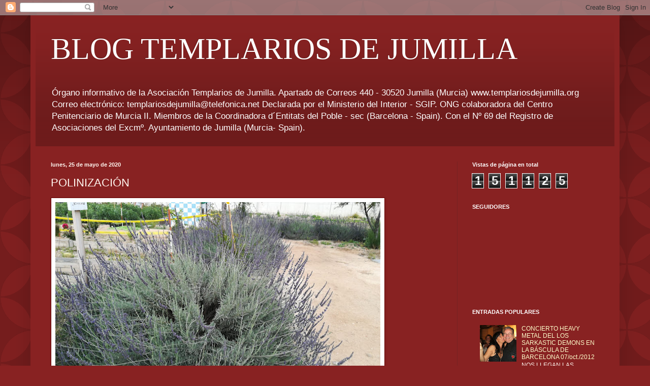

--- FILE ---
content_type: text/html; charset=UTF-8
request_url: https://jumillatemplaria.blogspot.com/b/stats?style=WHITE_TRANSPARENT&timeRange=ALL_TIME&token=APq4FmCGc_EYIIkanjOXfnUbKtqeD4d0nIbQRPAvO60rNcbxAU7xGWhc5eaAV8VpelhQyUZ9XRYZ26pUeK_dlXnKAADdROQPVg
body_size: -31
content:
{"total":151125,"sparklineOptions":{"backgroundColor":{"fillOpacity":0.1,"fill":"#ffffff"},"series":[{"areaOpacity":0.3,"color":"#fff"}]},"sparklineData":[[0,0],[1,0],[2,2],[3,9],[4,1],[5,2],[6,1],[7,4],[8,10],[9,2],[10,2],[11,9],[12,8],[13,0],[14,3],[15,1],[16,0],[17,86],[18,2],[19,77],[20,99],[21,1],[22,0],[23,94],[24,0],[25,0],[26,1],[27,0],[28,0],[29,6]],"nextTickMs":40000}